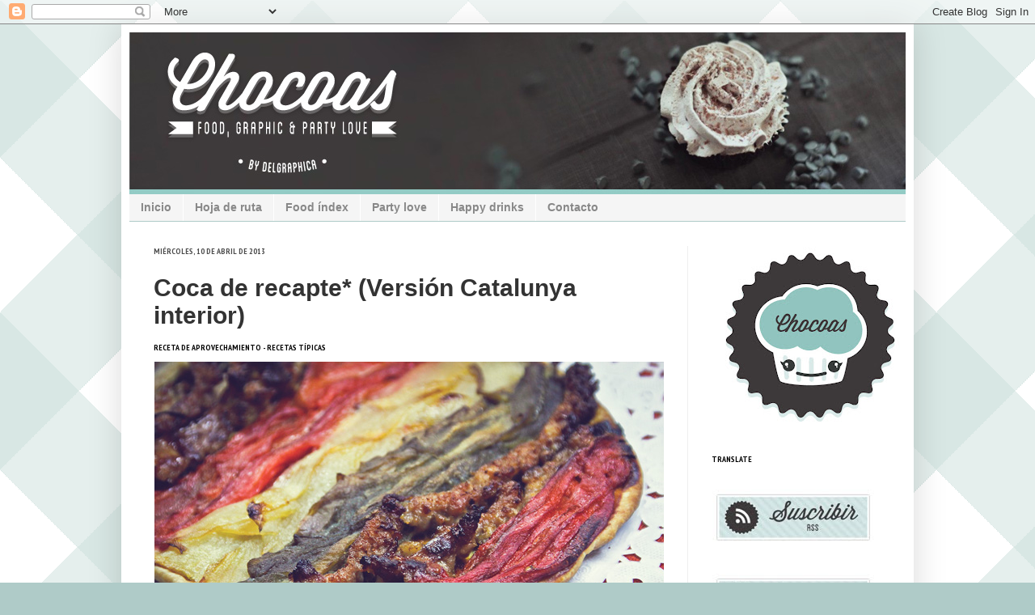

--- FILE ---
content_type: text/html; charset=UTF-8
request_url: http://chocoas.blogspot.com/2013/04/coca-de-recapte-version-catalunya.html
body_size: 21049
content:
<!DOCTYPE html>
<html class='v2' dir='ltr' xmlns='http://www.w3.org/1999/xhtml' xmlns:b='http://www.google.com/2005/gml/b' xmlns:data='http://www.google.com/2005/gml/data' xmlns:expr='http://www.google.com/2005/gml/expr'>
<head>
<link href='https://www.blogger.com/static/v1/widgets/335934321-css_bundle_v2.css' rel='stylesheet' type='text/css'/>
<meta content='IE=EmulateIE7' http-equiv='X-UA-Compatible'/>
<meta content='width=1100' name='viewport'/>
<meta content='text/html; charset=UTF-8' http-equiv='Content-Type'/>
<meta content='blogger' name='generator'/>
<link href='http://chocoas.blogspot.com/favicon.ico' rel='icon' type='image/x-icon'/>
<link href='http://chocoas.blogspot.com/2013/04/coca-de-recapte-version-catalunya.html' rel='canonical'/>
<link rel="alternate" type="application/atom+xml" title="Chocoas - Atom" href="http://chocoas.blogspot.com/feeds/posts/default" />
<link rel="alternate" type="application/rss+xml" title="Chocoas - RSS" href="http://chocoas.blogspot.com/feeds/posts/default?alt=rss" />
<link rel="service.post" type="application/atom+xml" title="Chocoas - Atom" href="https://www.blogger.com/feeds/6790794829439477421/posts/default" />

<link rel="alternate" type="application/atom+xml" title="Chocoas - Atom" href="http://chocoas.blogspot.com/feeds/9123210514322862363/comments/default" />
<!--Can't find substitution for tag [blog.ieCssRetrofitLinks]-->
<link href='https://blogger.googleusercontent.com/img/b/R29vZ2xl/AVvXsEgR_Hhe7FrUb5ewU3DZjUKaphd5-9jSCV18WPdU2HD0PZ2up7hPGve3vBDwJIDHimWzPCTlXklf2e2PChwm6mK2mgBS7f8JYyyNEnT4FAYRwXgEfWDL75Fxa6J6gx_YwhOsbuN0ePRBMLk/s1600/coca-recapte_detalle.jpg' rel='image_src'/>
<meta content='http://chocoas.blogspot.com/2013/04/coca-de-recapte-version-catalunya.html' property='og:url'/>
<meta content='Coca de recapte* (Versión Catalunya interior)' property='og:title'/>
<meta content='Chocoas. Food &amp; party love. Blog de cocina, recetas de repostería creativa. Especialista en cakepops y decoración de tartas sin utilizar fondant.' property='og:description'/>
<meta content='https://blogger.googleusercontent.com/img/b/R29vZ2xl/AVvXsEgR_Hhe7FrUb5ewU3DZjUKaphd5-9jSCV18WPdU2HD0PZ2up7hPGve3vBDwJIDHimWzPCTlXklf2e2PChwm6mK2mgBS7f8JYyyNEnT4FAYRwXgEfWDL75Fxa6J6gx_YwhOsbuN0ePRBMLk/w1200-h630-p-k-no-nu/coca-recapte_detalle.jpg' property='og:image'/>
<title>Chocoas: Coca de recapte* (Versión Catalunya interior)</title>
<style type='text/css'>@font-face{font-family:'Luckiest Guy';font-style:normal;font-weight:400;font-display:swap;src:url(//fonts.gstatic.com/s/luckiestguy/v25/_gP_1RrxsjcxVyin9l9n_j2hQ952ijl7aSqP.woff2)format('woff2');unicode-range:U+0100-02BA,U+02BD-02C5,U+02C7-02CC,U+02CE-02D7,U+02DD-02FF,U+0304,U+0308,U+0329,U+1D00-1DBF,U+1E00-1E9F,U+1EF2-1EFF,U+2020,U+20A0-20AB,U+20AD-20C0,U+2113,U+2C60-2C7F,U+A720-A7FF;}@font-face{font-family:'Luckiest Guy';font-style:normal;font-weight:400;font-display:swap;src:url(//fonts.gstatic.com/s/luckiestguy/v25/_gP_1RrxsjcxVyin9l9n_j2hTd52ijl7aQ.woff2)format('woff2');unicode-range:U+0000-00FF,U+0131,U+0152-0153,U+02BB-02BC,U+02C6,U+02DA,U+02DC,U+0304,U+0308,U+0329,U+2000-206F,U+20AC,U+2122,U+2191,U+2193,U+2212,U+2215,U+FEFF,U+FFFD;}@font-face{font-family:'PT Sans Narrow';font-style:normal;font-weight:700;font-display:swap;src:url(//fonts.gstatic.com/s/ptsansnarrow/v19/BngSUXNadjH0qYEzV7ab-oWlsbg95AiIW_3CRs-2UEU.woff2)format('woff2');unicode-range:U+0460-052F,U+1C80-1C8A,U+20B4,U+2DE0-2DFF,U+A640-A69F,U+FE2E-FE2F;}@font-face{font-family:'PT Sans Narrow';font-style:normal;font-weight:700;font-display:swap;src:url(//fonts.gstatic.com/s/ptsansnarrow/v19/BngSUXNadjH0qYEzV7ab-oWlsbg95AiBW_3CRs-2UEU.woff2)format('woff2');unicode-range:U+0301,U+0400-045F,U+0490-0491,U+04B0-04B1,U+2116;}@font-face{font-family:'PT Sans Narrow';font-style:normal;font-weight:700;font-display:swap;src:url(//fonts.gstatic.com/s/ptsansnarrow/v19/BngSUXNadjH0qYEzV7ab-oWlsbg95AiLW_3CRs-2UEU.woff2)format('woff2');unicode-range:U+0100-02BA,U+02BD-02C5,U+02C7-02CC,U+02CE-02D7,U+02DD-02FF,U+0304,U+0308,U+0329,U+1D00-1DBF,U+1E00-1E9F,U+1EF2-1EFF,U+2020,U+20A0-20AB,U+20AD-20C0,U+2113,U+2C60-2C7F,U+A720-A7FF;}@font-face{font-family:'PT Sans Narrow';font-style:normal;font-weight:700;font-display:swap;src:url(//fonts.gstatic.com/s/ptsansnarrow/v19/BngSUXNadjH0qYEzV7ab-oWlsbg95AiFW_3CRs-2.woff2)format('woff2');unicode-range:U+0000-00FF,U+0131,U+0152-0153,U+02BB-02BC,U+02C6,U+02DA,U+02DC,U+0304,U+0308,U+0329,U+2000-206F,U+20AC,U+2122,U+2191,U+2193,U+2212,U+2215,U+FEFF,U+FFFD;}</style>
<style id='page-skin-1' type='text/css'><!--
/*
-----------------------------------------------
Blogger Template Style
Name:     Simple
Designer: Josh Peterson
URL:      www.noaesthetic.com
----------------------------------------------- */
/* Variable definitions
====================
<Variable name="keycolor" description="Main Color" type="color" default="#66bbdd"/>
<Group description="Page Text" selector="body">
<Variable name="body.font" description="Font" type="font"
default="normal normal 12px Arial, Tahoma, Helvetica, FreeSans, sans-serif"/>
<Variable name="body.text.color" description="Text Color" type="color" default="#222222"/>
</Group>
<Group description="Backgrounds" selector=".body-fauxcolumns-outer">
<Variable name="body.background.color" description="Outer Background" type="color" default="#66bbdd"/>
<Variable name="content.background.color" description="Main Background" type="color" default="#ffffff"/>
<Variable name="header.background.color" description="Header Background" type="color" default="transparent"/>
</Group>
<Group description="Links" selector=".main-outer">
<Variable name="link.color" description="Link Color" type="color" default="#2288bb"/>
<Variable name="link.visited.color" description="Visited Color" type="color" default="#888888"/>
<Variable name="link.hover.color" description="Hover Color" type="color" default="#33aaff"/>
</Group>
<Group description="Blog Title" selector=".header h1">
<Variable name="header.font" description="Font" type="font"
default="normal normal 60px Arial, Tahoma, Helvetica, FreeSans, sans-serif"/>
<Variable name="header.text.color" description="Title Color" type="color" default="#3399bb" />
</Group>
<Group description="Blog Description" selector=".header .description">
<Variable name="description.text.color" description="Description Color" type="color"
default="#777777" />
</Group>
<Group description="Tabs Text" selector=".tabs-inner .widget li a">
<Variable name="tabs.font" description="Font" type="font"
default="normal normal 14px Arial, Tahoma, Helvetica, FreeSans, sans-serif"/>
<Variable name="tabs.text.color" description="Text Color" type="color" default="#999999"/>
<Variable name="tabs.selected.text.color" description="Selected Color" type="color" default="#000000"/>
</Group>
<Group description="Tabs Background" selector=".tabs-outer .PageList">
<Variable name="tabs.background.color" description="Background Color" type="color" default="#f5f5f5"/>
<Variable name="tabs.selected.background.color" description="Selected Color" type="color" default="#eeeeee"/>
</Group>
<Group description="Post Title" selector="h3.post-title, .comments h4">
<Variable name="post.title.font" description="Font" type="font"
default="normal normal 22px Arial, Tahoma, Helvetica, FreeSans, sans-serif"/>
</Group>
<Group description="Date Header" selector=".date-header">
<Variable name="date.header.color" description="Text Color" type="color"
default="#333333"/>
<Variable name="date.header.background.color" description="Background Color" type="color"
default="transparent"/>
</Group>
<Group description="Post Footer" selector=".post-footer">
<Variable name="post.footer.text.color" description="Text Color" type="color" default="#666666"/>
<Variable name="post.footer.background.color" description="Background Color" type="color"
default="#f9f9f9"/>
<Variable name="post.footer.border.color" description="Shadow Color" type="color" default="#eeeeee"/>
</Group>
<Group description="Gadgets" selector="h2">
<Variable name="widget.title.font" description="Title Font" type="font"
default="normal bold 11px Arial, Tahoma, Helvetica, FreeSans, sans-serif"/>
<Variable name="widget.title.text.color" description="Title Color" type="color" default="#000000"/>
<Variable name="widget.alternate.text.color" description="Alternate Color" type="color" default="#999999"/>
</Group>
<Group description="Images" selector=".main-inner">
<Variable name="image.background.color" description="Background Color" type="color" default="#ffffff"/>
<Variable name="image.border.color" description="Border Color" type="color" default="#ffffff"/>
<Variable name="image.text.color" description="Caption Text Color" type="color" default="#333333"/>
</Group>
<Group description="Accents" selector=".content-inner">
<Variable name="body.rule.color" description="Separator Line Color" type="color" default="#eeeeee"/>
<Variable name="tabs.border.color" description="Tabs Border Color" type="color" default="#eeeeee"/>
</Group>
<Variable name="body.background" description="Body Background" type="background"
color="#afcbc8" default="$(color) none repeat scroll top left"/>
<Variable name="body.background.override" description="Body Background Override" type="string" default=""/>
<Variable name="body.background.gradient.cap" description="Body Gradient Cap" type="url"
default="url(http://www.blogblog.com/1kt/simple/gradients_light.png)"/>
<Variable name="body.background.gradient.tile" description="Body Gradient Tile" type="url"
default="url(http://www.blogblog.com/1kt/simple/body_gradient_tile_light.png)"/>
<Variable name="content.background.color.selector" description="Content Background Color Selector" type="string" default=".content-inner"/>
<Variable name="content.padding" description="Content Padding" type="length" default="10px"/>
<Variable name="content.padding.horizontal" description="Content Horizontal Padding" type="length" default="10px"/>
<Variable name="content.shadow.spread" description="Content Shadow Spread" type="length" default="40px"/>
<Variable name="content.shadow.spread.webkit" description="Content Shadow Spread (WebKit)" type="length" default="5px"/>
<Variable name="content.shadow.spread.ie" description="Content Shadow Spread (IE)" type="length" default="10px"/>
<Variable name="main.border.width" description="Main Border Width" type="length" default="0"/>
<Variable name="header.background.gradient" description="Header Gradient" type="url" default="none"/>
<Variable name="header.shadow.offset.left" description="Header Shadow Offset Left" type="length" default="-1px"/>
<Variable name="header.shadow.offset.top" description="Header Shadow Offset Top" type="length" default="-1px"/>
<Variable name="header.shadow.spread" description="Header Shadow Spread" type="length" default="1px"/>
<Variable name="header.padding" description="Header Padding" type="length" default="30px"/>
<Variable name="header.border.size" description="Header Border Size" type="length" default="1px"/>
<Variable name="header.bottom.border.size" description="Header Bottom Border Size" type="length" default="0"/>
<Variable name="header.border.horizontalsize" description="Header Horizontal Border Size" type="length" default="0"/>
<Variable name="description.text.size" description="Description Text Size" type="string" default="140%"/>
<Variable name="tabs.margin.top" description="Tabs Margin Top" type="length" default="0" />
<Variable name="tabs.margin.side" description="Tabs Side Margin" type="length" default="30px" />
<Variable name="tabs.background.gradient" description="Tabs Background Gradient" type="url"
default="url(http://www.blogblog.com/1kt/simple/gradients_light.png)"/>
<Variable name="tabs.border.width" description="Tabs Border Width" type="length" default="1px"/>
<Variable name="tabs.bevel.border.width" description="Tabs Bevel Border Width" type="length" default="1px"/>
<Variable name="date.header.padding" description="Date Header Padding" type="string" default="inherit"/>
<Variable name="date.header.letterspacing" description="Date Header Letter Spacing" type="string" default="inherit"/>
<Variable name="date.header.margin" description="Date Header Margin" type="string" default="inherit"/>
<Variable name="post.margin.bottom" description="Post Bottom Margin" type="length" default="25px"/>
<Variable name="image.border.small.size" description="Image Border Small Size" type="length" default="0px"/>
<Variable name="image.border.large.size" description="Image Border Large Size" type="length" default="0px"/>
<Variable name="page.width.selector" description="Page Width Selector" type="string" default=".region-inner"/>
<Variable name="page.width" description="Page Width" type="string" default="auto"/>
<Variable name="main.section.margin" description="Main Section Margin" type="length" default="15px"/>
<Variable name="main.padding" description="Main Padding" type="length" default="15px"/>
<Variable name="main.padding.top" description="Main Padding Top" type="length" default="30px"/>
<Variable name="main.padding.bottom" description="Main Padding Bottom" type="length" default="30px"/>
<Variable name="paging.background"
color="#ffffff"
description="Background of blog paging area" type="background"
default="transparent none no-repeat scroll top center"/>
<Variable name="footer.bevel" description="Bevel border length of footer" type="length" default="0"/>
<Variable name="mobile.background.overlay" description="Mobile Background Overlay" type="string"
default="transparent none repeat scroll top left"/>
<Variable name="mobile.background.size" description="Mobile Background Size" type="string" default="auto"/>
<Variable name="mobile.button.color" description="Mobile Button Color" type="color" default="#ffffff" />
<Variable name="startSide" description="Side where text starts in blog language" type="automatic" default="left"/>
<Variable name="endSide" description="Side where text ends in blog language" type="automatic" default="right"/>
*/
/* Content
----------------------------------------------- */
body {
font: normal normal 12px Verdana, Geneva, sans-serif;
color: #333333;
background: #afcbc8 url(http://4.bp.blogspot.com/-S5ozszJhiC8/VHS40LvJAHI/AAAAAAAAElE/Qt9AEs2hNsE/s0/pattern_xic.png) repeat scroll top left;
padding: 0 40px 40px 40px;
}
html body .region-inner {
min-width: 0;
max-width: 100%;
width: auto;
}
a:link {
text-decoration:none;
color: #55bdb3;
}
a:visited {
text-decoration:none;
color: #777777;
}
a:hover {
text-decoration:underline;
color: #92d8d1;
}
.body-fauxcolumn-outer .fauxcolumn-inner {
background: transparent none repeat scroll top left;
_background-image: none;
}
.body-fauxcolumn-outer .cap-top {
position: absolute;
z-index: 1;
height: 400px;
width: 100%;
background: #afcbc8 url(http://4.bp.blogspot.com/-S5ozszJhiC8/VHS40LvJAHI/AAAAAAAAElE/Qt9AEs2hNsE/s0/pattern_xic.png) repeat scroll top left;
}
.body-fauxcolumn-outer .cap-top .cap-left {
width: 100%;
background: transparent none repeat-x scroll top left;
_background-image: none;
}
.content-outer {
-moz-box-shadow: 0 0 40px rgba(0, 0, 0, .15);
-webkit-box-shadow: 0 0 5px rgba(0, 0, 0, .15);
-goog-ms-box-shadow: 0 0 10px #333333;
box-shadow: 0 0 40px rgba(0, 0, 0, .15);
margin-bottom: 1px;
}
.content-inner {
padding: 10px 10px;
}
.content-inner {
background-color: #ffffff;
}
/* Header
----------------------------------------------- */
.header-outer {
background: transparent url(http://www.blogblog.com/1kt/simple/gradients_deep.png) repeat-x scroll 0 -400px;
_background-image: none;
}
.Header h1 {
font: normal normal 60px Luckiest Guy;
color: #92d8d1;
text-shadow: -1px -1px 1px rgba(0, 0, 0, .2);
}
.Header h1 a {
color: #92d8d1;
}
.Header .description {
font-size: 140%;
color: #777777;
}
.header-inner .Header .titlewrapper {
padding: 22px 30px;
}
.header-inner .Header .descriptionwrapper {
padding: 0 30px;
}
/* Tabs
----------------------------------------------- */
.tabs-inner .section:first-child {
border-top: 0 solid #afcbc8;
}
.tabs-inner .section:first-child ul {
margin-top: -0;
border-top: 0 solid #afcbc8;
border-left: 0 solid #afcbc8;
border-right: 0 solid #afcbc8;
}
.tabs-inner .widget ul {
background: #f5f5f5 none repeat-x scroll 0 -800px;
_background-image: none;
border-bottom: 1px solid #afcbc8;
margin-top: 1px;
margin-left: -30px;
margin-right: -30px;
}
.tabs-inner .widget li a {
display: inline-block;
padding: .6em 1em;
font: normal bold 14px Verdana, Geneva, sans-serif;
color: #888888;
border-left: 1px solid #ffffff;
border-right: 0 solid #afcbc8;
}
.tabs-inner .widget li:first-child a {
border-left: none;
}
.tabs-inner .widget li.selected a, .tabs-inner .widget li a:hover {
color: #222222;
background-color: #e5e5e5;
text-decoration: none;
}
/* Columns
----------------------------------------------- */
.main-outer {
border-top: 0 solid #eeeeee;
}
.fauxcolumn-left-outer .fauxcolumn-inner {
border-right: 1px solid #eeeeee;
}
.fauxcolumn-right-outer .fauxcolumn-inner {
border-left: 1px solid #eeeeee;
}
/* Headings
----------------------------------------------- */
h2 {
margin: 0 0 1em 0;
font: normal bold 10px PT Sans Narrow;
color: #000000;
text-transform: uppercase;
}
/* Widgets
----------------------------------------------- */
.widget .zippy {
color: #999999;
text-shadow: 2px 2px 1px rgba(0, 0, 0, .1);
}
.widget .popular-posts ul {
list-style: none;
}
/* Posts
----------------------------------------------- */
.date-header span {
background-color: transparent;
color: #4c4c4c;
padding: inherit;
letter-spacing: inherit;
margin: inherit;
}
.main-inner {
padding-top: 30px;
padding-bottom: 30px;
}
.main-inner .column-center-inner {
padding: 0 15px;
}
.main-inner .column-center-inner .section {
margin: 0 15px;
}
.post {
margin: 0 0 25px 0;
}
h3.post-title, .comments h4 {
font: normal bold 30px Verdana, Geneva, sans-serif;
margin: .75em 0 0;
}
.post-body {
font-size: 110%;
line-height: 1.4;
position: relative;
}
.post-body img, .post-body .tr-caption-container, .Profile img, .Image img,
.BlogList .item-thumbnail img {
padding: 0px;
background: #ffffff;
border: 1px solid #ffffff;
-moz-box-shadow: 0px 0px 0px rgba(0, 0, 0, 0);
-webkit-box-shadow: 0px 0px 0px rgba(0, 0, 0, 0);
box-shadow: 0px 0px 0px rgba(0, 0, 0, 0);
}
.post-body img, .post-body .tr-caption-container {
padding: 0px;
}
.post-body .tr-caption-container {
color: #333333;
}
.post-body .tr-caption-container img {
padding: 0;
background: transparent;
border: none;
-moz-box-shadow: 0 0 0 rgba(0, 0, 0, .1);
-webkit-box-shadow: 0 0 0 rgba(0, 0, 0, .1);
box-shadow: 0 0 0 rgba(0, 0, 0, .1);
}
.post-header {
margin: 0 0 1.5em;
line-height: 1.6;
font-size: 90%;
}
.post-footer {
margin: 20px -2px 0;
padding: 5px 10px;
color: #666666;
background-color: #f9f9f9;
border-bottom: 1px solid #eeeeee;
line-height: 1.6;
font-size: 90%;
}
#comments .comment-author {
padding-top: 1.5em;
border-top: 1px solid #eeeeee;
background-position: 0 1.5em;
}
#comments .comment-author:first-child {
padding-top: 0;
border-top: none;
}
.avatar-image-container {
margin: .2em 0 0;
}
#comments .avatar-image-container img {
border: 1px solid #ffffff;
}
/* Comments
----------------------------------------------- */
.comments .comments-content .icon.blog-author {
background-repeat: no-repeat;
background-image: url([data-uri]);
}
.comments .comments-content .loadmore a {
border-top: 1px solid #999999;
border-bottom: 1px solid #999999;
}
.comments .comment-thread.inline-thread {
background-color: #f9f9f9;
}
.comments .continue {
border-top: 2px solid #999999;
}
/* Accents
---------------------------------------------- */
.section-columns td.columns-cell {
border-left: 1px solid #eeeeee;
}
.blog-pager {
background: transparent none no-repeat scroll top center;
}
.blog-pager-older-link, .home-link,
.blog-pager-newer-link {
background-color: #ffffff;
padding: 5px;
}
.footer-outer {
border-top: 0 dashed #bbbbbb;
}
/* Mobile
----------------------------------------------- */
body.mobile  {
background-size: auto;
}
.mobile .body-fauxcolumn-outer {
background: transparent none repeat scroll top left;
}
.mobile .body-fauxcolumn-outer .cap-top {
background-size: 100% auto;
}
.mobile .content-outer {
-webkit-box-shadow: 0 0 3px rgba(0, 0, 0, .15);
box-shadow: 0 0 3px rgba(0, 0, 0, .15);
padding: 0 40px;
}
body.mobile .AdSense {
margin: 0 -40px;
}
.mobile .tabs-inner .widget ul {
margin-left: 0;
margin-right: 0;
}
.mobile .post {
margin: 0;
}
.mobile .main-inner .column-center-inner .section {
margin: 0;
}
.mobile .date-header span {
padding: 0.1em 10px;
margin: 0 -10px;
}
.mobile h3.post-title {
margin: 0;
}
.mobile .blog-pager {
background: transparent none no-repeat scroll top center;
}
.mobile .footer-outer {
border-top: none;
}
.mobile .main-inner, .mobile .footer-inner {
background-color: #ffffff;
}
.mobile-index-contents {
color: #333333;
}
.mobile-link-button {
background-color: #55bdb3;
}
.mobile-link-button a:link, .mobile-link-button a:visited {
color: #ffffff;
}
.mobile .tabs-inner .section:first-child {
border-top: none;
}
.mobile .tabs-inner .PageList .widget-content {
background-color: #e5e5e5;
color: #222222;
border-top: 1px solid #afcbc8;
border-bottom: 1px solid #afcbc8;
}
.mobile .tabs-inner .PageList .widget-content .pagelist-arrow {
border-left: 1px solid #afcbc8;
}

--></style>
<style id='template-skin-1' type='text/css'><!--
body {
min-width: 980px;
}
.content-outer, .content-fauxcolumn-outer, .region-inner {
min-width: 980px;
max-width: 980px;
_width: 980px;
}
.main-inner .columns {
padding-left: 0px;
padding-right: 270px;
}
.main-inner .fauxcolumn-center-outer {
left: 0px;
right: 270px;
/* IE6 does not respect left and right together */
_width: expression(this.parentNode.offsetWidth -
parseInt("0px") -
parseInt("270px") + 'px');
}
.main-inner .fauxcolumn-left-outer {
width: 0px;
}
.main-inner .fauxcolumn-right-outer {
width: 270px;
}
.main-inner .column-left-outer {
width: 0px;
right: 100%;
margin-left: -0px;
}
.main-inner .column-right-outer {
width: 270px;
margin-right: -270px;
}
#layout {
min-width: 0;
}
#layout .content-outer {
min-width: 0;
width: 800px;
}
#layout .region-inner {
min-width: 0;
width: auto;
}
--></style>
<link href='https://www.blogger.com/dyn-css/authorization.css?targetBlogID=6790794829439477421&amp;zx=5a503492-2a49-4b2b-beda-b1f8c02287e8' media='none' onload='if(media!=&#39;all&#39;)media=&#39;all&#39;' rel='stylesheet'/><noscript><link href='https://www.blogger.com/dyn-css/authorization.css?targetBlogID=6790794829439477421&amp;zx=5a503492-2a49-4b2b-beda-b1f8c02287e8' rel='stylesheet'/></noscript>
<meta name='google-adsense-platform-account' content='ca-host-pub-1556223355139109'/>
<meta name='google-adsense-platform-domain' content='blogspot.com'/>

</head>
<body class='loading'>
<div class='navbar section' id='navbar'><div class='widget Navbar' data-version='1' id='Navbar1'><script type="text/javascript">
    function setAttributeOnload(object, attribute, val) {
      if(window.addEventListener) {
        window.addEventListener('load',
          function(){ object[attribute] = val; }, false);
      } else {
        window.attachEvent('onload', function(){ object[attribute] = val; });
      }
    }
  </script>
<div id="navbar-iframe-container"></div>
<script type="text/javascript" src="https://apis.google.com/js/platform.js"></script>
<script type="text/javascript">
      gapi.load("gapi.iframes:gapi.iframes.style.bubble", function() {
        if (gapi.iframes && gapi.iframes.getContext) {
          gapi.iframes.getContext().openChild({
              url: 'https://www.blogger.com/navbar/6790794829439477421?po\x3d9123210514322862363\x26origin\x3dhttp://chocoas.blogspot.com',
              where: document.getElementById("navbar-iframe-container"),
              id: "navbar-iframe"
          });
        }
      });
    </script><script type="text/javascript">
(function() {
var script = document.createElement('script');
script.type = 'text/javascript';
script.src = '//pagead2.googlesyndication.com/pagead/js/google_top_exp.js';
var head = document.getElementsByTagName('head')[0];
if (head) {
head.appendChild(script);
}})();
</script>
</div></div>
<div class='body-fauxcolumns'>
<div class='fauxcolumn-outer body-fauxcolumn-outer'>
<div class='cap-top'>
<div class='cap-left'></div>
<div class='cap-right'></div>
</div>
<div class='fauxborder-left'>
<div class='fauxborder-right'></div>
<div class='fauxcolumn-inner'>
</div>
</div>
<div class='cap-bottom'>
<div class='cap-left'></div>
<div class='cap-right'></div>
</div>
</div>
</div>
<div class='content'>
<div class='content-fauxcolumns'>
<div class='fauxcolumn-outer content-fauxcolumn-outer'>
<div class='cap-top'>
<div class='cap-left'></div>
<div class='cap-right'></div>
</div>
<div class='fauxborder-left'>
<div class='fauxborder-right'></div>
<div class='fauxcolumn-inner'>
</div>
</div>
<div class='cap-bottom'>
<div class='cap-left'></div>
<div class='cap-right'></div>
</div>
</div>
</div>
<div class='content-outer'>
<div class='content-cap-top cap-top'>
<div class='cap-left'></div>
<div class='cap-right'></div>
</div>
<div class='fauxborder-left content-fauxborder-left'>
<div class='fauxborder-right content-fauxborder-right'></div>
<div class='content-inner'>
<header>
<div class='header-outer'>
<div class='header-cap-top cap-top'>
<div class='cap-left'></div>
<div class='cap-right'></div>
</div>
<div class='fauxborder-left header-fauxborder-left'>
<div class='fauxborder-right header-fauxborder-right'></div>
<div class='region-inner header-inner'>
<div class='header section' id='header'><div class='widget Header' data-version='1' id='Header1'>
<div id='header-inner'>
<a href='http://chocoas.blogspot.com/' style='display: block'>
<img alt='Chocoas' height='200px; ' id='Header1_headerimg' src='https://blogger.googleusercontent.com/img/b/R29vZ2xl/AVvXsEhS6StcBRbz39x8kgWu9QSz7qznlsyC5iKCeEflgs0lj5JXhoUs56xdbX0q20kDInv-Hk-xtQ-RlrTOI6D1CuoRtZm1dwrw3yX5No6qLpB4SK0GLy8vxB7-bQrKOx1QlbcUbKvDXpmRBGU/s1600/chocoas---cabecera.jpg' style='display: block' width='960px; '/>
</a>
</div>
</div></div>
</div>
</div>
<div class='header-cap-bottom cap-bottom'>
<div class='cap-left'></div>
<div class='cap-right'></div>
</div>
</div>
<script type='text/javascript'>var switchTo5x=true;</script>
<script src='http://w.sharethis.com/button/buttons.js' type='text/javascript'></script>
<script type='text/javascript'>stLight.options({publisher: "ur-a797d92b-5957-fb1b-be49-1f59acd38f9b", doNotHash: false, doNotCopy: false, hashAddressBar: false});</script>
</header>
<div class='tabs-outer'>
<div class='tabs-cap-top cap-top'>
<div class='cap-left'></div>
<div class='cap-right'></div>
</div>
<div class='fauxborder-left tabs-fauxborder-left'>
<div class='fauxborder-right tabs-fauxborder-right'></div>
<div class='region-inner tabs-inner'>
<div class='tabs section' id='crosscol'><div class='widget PageList' data-version='1' id='PageList1'>
<h2>Páginas</h2>
<div class='widget-content'>
<ul>
<li>
<a href='http://chocoas.blogspot.com/'>Inicio</a>
</li>
<li>
<a href='http://chocoas.blogspot.com/p/info-chocoas.html'>Hoja de ruta</a>
</li>
<li>
<a href='http://chocoas.blogspot.com/p/chocoas-food.html'>Food índex</a>
</li>
<li>
<a href='http://chocoas.blogspot.com/p/chocoas-parties.html'>Party love</a>
</li>
<li>
<a href='http://chocoas.blogspot.com/p/happy-drinks.html'>Happy drinks</a>
</li>
<li>
<a href='http://chocoas.blogspot.com/p/contacto.html'>Contacto</a>
</li>
</ul>
<div class='clear'></div>
</div>
</div></div>
<div class='tabs no-items section' id='crosscol-overflow'></div>
</div>
</div>
<div class='tabs-cap-bottom cap-bottom'>
<div class='cap-left'></div>
<div class='cap-right'></div>
</div>
</div>
<div class='main-outer'>
<div class='main-cap-top cap-top'>
<div class='cap-left'></div>
<div class='cap-right'></div>
</div>
<div class='fauxborder-left main-fauxborder-left'>
<div class='fauxborder-right main-fauxborder-right'></div>
<div class='region-inner main-inner'>
<div class='columns fauxcolumns'>
<div class='fauxcolumn-outer fauxcolumn-center-outer'>
<div class='cap-top'>
<div class='cap-left'></div>
<div class='cap-right'></div>
</div>
<div class='fauxborder-left'>
<div class='fauxborder-right'></div>
<div class='fauxcolumn-inner'>
</div>
</div>
<div class='cap-bottom'>
<div class='cap-left'></div>
<div class='cap-right'></div>
</div>
</div>
<div class='fauxcolumn-outer fauxcolumn-left-outer'>
<div class='cap-top'>
<div class='cap-left'></div>
<div class='cap-right'></div>
</div>
<div class='fauxborder-left'>
<div class='fauxborder-right'></div>
<div class='fauxcolumn-inner'>
</div>
</div>
<div class='cap-bottom'>
<div class='cap-left'></div>
<div class='cap-right'></div>
</div>
</div>
<div class='fauxcolumn-outer fauxcolumn-right-outer'>
<div class='cap-top'>
<div class='cap-left'></div>
<div class='cap-right'></div>
</div>
<div class='fauxborder-left'>
<div class='fauxborder-right'></div>
<div class='fauxcolumn-inner'>
</div>
</div>
<div class='cap-bottom'>
<div class='cap-left'></div>
<div class='cap-right'></div>
</div>
</div>
<!-- corrects IE6 width calculation -->
<div class='columns-inner'>
<div class='column-center-outer'>
<div class='column-center-inner'>
<div class='main section' id='main'><div class='widget Blog' data-version='1' id='Blog1'>
<div class='blog-posts hfeed'>

          <div class="date-outer">
        
<h2 class='date-header'><span>miércoles, 10 de abril de 2013</span></h2>

          <div class="date-posts">
        
<div class='post-outer'>
<div class='post hentry' itemscope='itemscope' itemtype='http://schema.org/BlogPosting'>
<a name='9123210514322862363'></a>
<h3 class='post-title entry-title' itemprop='name'>
Coca de recapte* (Versión Catalunya interior)
</h3>
<div class='post-header'>
<div class='post-header-line-1'></div>
</div>
<div class='post-body entry-content' id='post-body-9123210514322862363' itemprop='articleBody'>
<h2>
<b>Receta de aprovechamiento - recetas típicas</b></h2>
<h2>
<a href="https://blogger.googleusercontent.com/img/b/R29vZ2xl/AVvXsEgR_Hhe7FrUb5ewU3DZjUKaphd5-9jSCV18WPdU2HD0PZ2up7hPGve3vBDwJIDHimWzPCTlXklf2e2PChwm6mK2mgBS7f8JYyyNEnT4FAYRwXgEfWDL75Fxa6J6gx_YwhOsbuN0ePRBMLk/s1600/coca-recapte_detalle.jpg" imageanchor="1" style="clear: left; display: inline !important; margin-bottom: 1em; margin-right: 1em; text-align: center;"><img alt="Receta salada - coca de recapte - escalivada" border="0" src="https://blogger.googleusercontent.com/img/b/R29vZ2xl/AVvXsEgR_Hhe7FrUb5ewU3DZjUKaphd5-9jSCV18WPdU2HD0PZ2up7hPGve3vBDwJIDHimWzPCTlXklf2e2PChwm6mK2mgBS7f8JYyyNEnT4FAYRwXgEfWDL75Fxa6J6gx_YwhOsbuN0ePRBMLk/s1600/coca-recapte_detalle.jpg" title="Receta salada - coca de recapte - escalivada" /></a></h2>
<div class="separator" style="clear: both; text-align: center;">
<a href="https://blogger.googleusercontent.com/img/b/R29vZ2xl/AVvXsEipCDtA0lbYOx1xexLpCZsnpcJcrOiiqoFz7IzXgecmRshmbIrifNqxWZKS64HxKb-OxErSvCnbsw_sSZisvVebmd_3pmHDGDiFenf-oy7u9D0Bl7xqJhkHFb11u7MqBDr22qH7lYmG7jg/s1600/miercoles2.jpg" imageanchor="1" style="clear: left; float: left; margin-bottom: 1em; margin-right: 1em;"><img border="0" src="https://blogger.googleusercontent.com/img/b/R29vZ2xl/AVvXsEipCDtA0lbYOx1xexLpCZsnpcJcrOiiqoFz7IzXgecmRshmbIrifNqxWZKS64HxKb-OxErSvCnbsw_sSZisvVebmd_3pmHDGDiFenf-oy7u9D0Bl7xqJhkHFb11u7MqBDr22qH7lYmG7jg/s1600/miercoles2.jpg" /></a></div>
<div style="text-align: justify;">
<b>La coca de recapte es una receta salada típica de las zonas rurales catalanas.</b> Esta coca es muy de estas fechas, de la llegada del buen tiempo, cuando los campos florecen y empiezan las fiestas populares. Se puede comer calentita, acabada de hacer, pero <b>lo normal es consumirla a temperatura ambiente</b>, incluso comerla, al día siguiente de cocinarla.&nbsp;</div>
<div style="text-align: justify;">
<br /></div>
<div style="text-align: justify;">
<b>No se conoce muy bien su origen</b>, tiene un parecido a la pizza italiana, pero la base no se empapa de salsa de tomate, sólo se le echa un chorrito de aceite y las verduras escalivadas encima. <b>Cómo soy del interior, le pongo cebolla escalivada y butifarra</b>, pero los que viven en zonas marítimas suelen poner atún y aceitunas o arenques. Sea como sea, los ingredientes indispensables en una buena coca de recapte son: la coca que hace de base, berenjena y pimiento rojo escalivado y un chorrito de un buen aceite de oliva. Lo que añadimos luego, a gusto del consumidor!! Ahora que se acerca Sant Jordi, que es una fiesta muy celebrada en Catalunya, es muy normal encontrar cocas de recapte en las panaderías con la berenjena y el pimiento colocados de manera que imiten la bandera catalana.&nbsp;</div>
<div style="text-align: justify;">
<br /></div>
<div class="separator" style="clear: both; text-align: center;">
<a href="https://blogger.googleusercontent.com/img/b/R29vZ2xl/AVvXsEhyjKmPM9MvwQvWHPoHE5D9oYDJFC_ug4y_FkYb8syqrh3BHSB5S-yTiET_mr7xEHUcO4F-vwl7qSf0ZTdQjDmPbpJ-Ad6PtG_Yc57AL9oHkkD1iVnF5FUYxXHkZLBCeTNOHlWTTvl3yGI/s1600/coca_con_escalivada.jpg" imageanchor="1" style="clear: left; float: left; margin-bottom: 1em; margin-right: 1em;"><img alt="Receta salada - coca de recapte - escalivada" border="0" src="https://blogger.googleusercontent.com/img/b/R29vZ2xl/AVvXsEhyjKmPM9MvwQvWHPoHE5D9oYDJFC_ug4y_FkYb8syqrh3BHSB5S-yTiET_mr7xEHUcO4F-vwl7qSf0ZTdQjDmPbpJ-Ad6PtG_Yc57AL9oHkkD1iVnF5FUYxXHkZLBCeTNOHlWTTvl3yGI/s1600/coca_con_escalivada.jpg" title="Receta salada - coca de recapte - escalivada" /></a></div>
<div style="text-align: justify;">
<br /></div>
<div style="text-align: justify;">
<br /></div>
<div style="text-align: justify;">
Iba a sugerir cuando se puede comer la coca de racapte, pero, <b>casi se puede comer a todas horas.</b> A media mañana entra de vicio, a modo de moderno &#8220;brunch&#8221;. En el almuerzo, como primer plato o como plato principal acompañado de una ensalada. De cenita informal o de pica-pica. Es un plato ideal para comer de pié, así que es usual encontrar tiras de coca de recapte en muchos aperitivos de eventos y bodas.&nbsp;</div>
<div style="text-align: justify;">
<br /></div>
<div style="text-align: justify;">
<b>Al buscar recetas para hacer la base me encontré con dos clases de masa diferente: una que se prepara sin levadura y otra que lleva levadura de panadero.</b> La que lleva levadura, por foto se ve que queda más esponjosa, pero al prepararla se ha de dejar reposar 2/3 horas. Cómo <a href="http://chocoas.blogspot.com.es/2013/04/libros-de-cocina-de-mireia-carbo.html">os expliqué el lunes</a>, se ha de disfrutar. Mínimo esfuerzo, máximo rendimiento!! Así que al final <b>me decidí por la receta de <a href="http://elmeublogdecuina.blogspot.com.es/2011/03/coca-de-recapte.html">&#8220;El meu blog de cuina&#8221;</a> que es una variación de la receta de <a href="http://chocoas.blogspot.com.es/2013/04/libros-de-cocina-de-mireia-carbo.html">Mireia Carbó</a>.</b></div>
<div style="text-align: justify;">
<br /></div>
<div style="text-align: justify;">
Con los ingredientes que os indico sale una cosa de dos palmos de largo por un palmo de ancho. Os digo que a mi me supo a poco!!&nbsp;</div>
<div style="text-align: justify;">
<br /></div>
<div class="separator" style="clear: both; text-align: center;">
<a href="https://blogger.googleusercontent.com/img/b/R29vZ2xl/AVvXsEgYZ0t8DguJrXA6CdEhaGh-9wM0egz3Po_EMuL5bH_dZKfmv4wACT0UjFLa8RtxbkB8iR7supBBxDVssi1WX28Ky-8r2VImoB6d6nkyvQ9dhMfhBaxnViKx1iQ1m1ivkFpjhwFON0CcNa0/s1600/coca_escalivada.jpg" imageanchor="1" style="clear: left; float: left; margin-bottom: 1em; margin-right: 1em;"><img alt="Receta salada - coca de recapte - escalivada" border="0" src="https://blogger.googleusercontent.com/img/b/R29vZ2xl/AVvXsEgYZ0t8DguJrXA6CdEhaGh-9wM0egz3Po_EMuL5bH_dZKfmv4wACT0UjFLa8RtxbkB8iR7supBBxDVssi1WX28Ky-8r2VImoB6d6nkyvQ9dhMfhBaxnViKx1iQ1m1ivkFpjhwFON0CcNa0/s1600/coca_escalivada.jpg" title="Receta salada - coca de recapte - escalivada" /></a></div>
<div style="text-align: justify;">
<br /></div>
<h3>
Ingredientes para la coca</h3>
<div style="text-align: justify;">
<ul>
<li>125 gr de harina normal</li>
<li>25 ml de aceite de Oliva</li>
<li>60 ml de cerveza</li>
<li>una pizca de sal</li>
</ul>
<div>
<br /></div>
</div>
<h3>
Ingredientes para el relleno</h3>
<div style="text-align: justify;">
<ul>
<li>1 pimiento rojo</li>
<li>1 berenjena</li>
<li>1 cebolla grande</li>
<li>2 butifarras</li>
</ul>
</div>
<div style="text-align: justify;">
<br /></div>
<h3>
Preparación</h3>
<div style="text-align: justify;">
<ol>
<li>Con el horno a 180º asamos las verduras unos 45 minutos / 1 hora. Se asan enteras con un chorrito de aceite. Poner un poco de papel de aluminio en el fondo de la bandeja, así luego no os costará limpiar la bandeja.</li>
<li>Cuando las verduras estén frías, se quita la piel, se hacen tiras y se guardan. Las verduras las asé el día anterior. La escalivada también se puede hacer grandes cantidades y congelar, luego se va descongelando según lo utilicemos.</li>
<li>En un bol mezclamos la harina, el aceite, la cerveza y la pizca de sal. Amasamos con las manos y dejamos reposar 10 minutos.</li>
<li>Mientras, cocinamos la butifarra a la brasa y la reservamos.</li>
<li>Precalentar el horno a 200º</li>
<li>Estirar la masa en forma rectangular y poner las verduras escalivadas y la butifarra encima.</li>
<li>Hornear hasta que la coca esté dorada, unos 30-40 minutos.</li>
<li>Al salir del horno, se puede echar un poquito de sal, aceite y pimienta.</li>
</ol>
</div>
<div class="separator" style="clear: both; text-align: center;">
<a href="https://blogger.googleusercontent.com/img/b/R29vZ2xl/AVvXsEgAOWhIPcoY0PAyWa9FUT67PfVujpu0wk4OKbmMzpiv1x_iQogt-W30I17getUyTqZYtquWqLNtItrrproC_ikT90uY2yNPlLPyGrWKpAHm_LEbv7wwcmxjRHzUEVdq3kiIl61eZXYxWHE/s1600/coca-vegetal.jpg" imageanchor="1" style="clear: left; float: left; margin-bottom: 1em; margin-right: 1em;"><img alt="Receta salada - coca de recapte - escalivada" border="0" src="https://blogger.googleusercontent.com/img/b/R29vZ2xl/AVvXsEgAOWhIPcoY0PAyWa9FUT67PfVujpu0wk4OKbmMzpiv1x_iQogt-W30I17getUyTqZYtquWqLNtItrrproC_ikT90uY2yNPlLPyGrWKpAHm_LEbv7wwcmxjRHzUEVdq3kiIl61eZXYxWHE/s1600/coca-vegetal.jpg" title="Receta salada - coca de recapte - escalivada" /></a></div>
<div style="text-align: justify;">
<br /></div>
<div style="text-align: justify;">
<br /></div>
<div style="text-align: justify;">
Buenísima!! De esos platos que de pequeña no me entraban pero que ahora comería a todas horas!! Me quedo con la versión del interior con cebolla y butifarra. Pero <b>si probáis la versión &#8220;marítima&#8221;, ya me diréis que tal.</b></div>
<div style="text-align: justify;">
<br /></div>
<div style="text-align: justify;">
bsitos ;*</div>
<div style="text-align: justify;">
Delgraphica</div>
<div style="text-align: justify;">
<br /></div>
<div style="text-align: justify;">
*Recapte significa en catalán, provisión de cosas consumibles.&nbsp;</div>
<div style='clear: both;'></div>
</div>
<div class='post-footer'>
<div class='post-footer-line post-footer-line-1'><span class='post-author vcard'>
Publicado por
<span class='fn'>
<a href='https://www.blogger.com/profile/04220456268306531540' itemprop='author' rel='author' title='author profile'>
Unknown
</a>
</span>
</span>
<span class='post-timestamp'>
</span>
<span class='post-comment-link'>
</span>
<span class='post-icons'>
<span class='item-control blog-admin pid-1141599699'>
<a href='https://www.blogger.com/post-edit.g?blogID=6790794829439477421&postID=9123210514322862363&from=pencil' title='Editar entrada'>
<img alt='' class='icon-action' height='18' src='https://resources.blogblog.com/img/icon18_edit_allbkg.gif' width='18'/>
</a>
</span>
</span>
</div>
<br/>
<span class='st_sharethis_hcount' displayText='ShareThis'></span>
<span class='st_facebook_hcount' displayText='Facebook'></span>
<span class='st_twitter_hcount' displayText='Tweet' st_via='delgraphica'></span>
<span class='st_googleplus_hcount' displayText='Google +'></span>
<span class='st_pinterest_hcount' displayText='Pinterest'></span>
<br/><br/>
<div class='post-footer-line post-footer-line-2'><span class='post-labels'>
Etiquetas:
<a href='http://chocoas.blogspot.com/search/label/coca%20de%20recapte' rel='tag'>coca de recapte</a>,
<a href='http://chocoas.blogspot.com/search/label/coca%20de%20recapte%20sin%20levadura' rel='tag'>coca de recapte sin levadura</a>,
<a href='http://chocoas.blogspot.com/search/label/coca%20salada' rel='tag'>coca salada</a>,
<a href='http://chocoas.blogspot.com/search/label/coca%20sin%20masa%20madre' rel='tag'>coca sin masa madre</a>,
<a href='http://chocoas.blogspot.com/search/label/escalibada' rel='tag'>escalibada</a>,
<a href='http://chocoas.blogspot.com/search/label/escalivada' rel='tag'>escalivada</a>,
<a href='http://chocoas.blogspot.com/search/label/mi%C3%A9rcoles' rel='tag'>miércoles</a>,
<a href='http://chocoas.blogspot.com/search/label/receta%20de%20aprovechamiento' rel='tag'>receta de aprovechamiento</a>,
<a href='http://chocoas.blogspot.com/search/label/receta%20salada' rel='tag'>receta salada</a>,
<a href='http://chocoas.blogspot.com/search/label/recetas%20con%20escalivada' rel='tag'>recetas con escalivada</a>,
<a href='http://chocoas.blogspot.com/search/label/recetas%20t%C3%ADpicas%20catalanas' rel='tag'>recetas típicas catalanas</a>
</span>
</div>
<div class='post-footer-line post-footer-line-3'><span class='post-location'>
</span>
</div>
</div>
</div>
<div class='comments' id='comments'>
<a name='comments'></a>
<h4>3 comentarios:</h4>
<div class='comments-content'>
<script async='async' src='' type='text/javascript'></script>
<script type='text/javascript'>
    (function() {
      var items = null;
      var msgs = null;
      var config = {};

// <![CDATA[
      var cursor = null;
      if (items && items.length > 0) {
        cursor = parseInt(items[items.length - 1].timestamp) + 1;
      }

      var bodyFromEntry = function(entry) {
        var text = (entry &&
                    ((entry.content && entry.content.$t) ||
                     (entry.summary && entry.summary.$t))) ||
            '';
        if (entry && entry.gd$extendedProperty) {
          for (var k in entry.gd$extendedProperty) {
            if (entry.gd$extendedProperty[k].name == 'blogger.contentRemoved') {
              return '<span class="deleted-comment">' + text + '</span>';
            }
          }
        }
        return text;
      }

      var parse = function(data) {
        cursor = null;
        var comments = [];
        if (data && data.feed && data.feed.entry) {
          for (var i = 0, entry; entry = data.feed.entry[i]; i++) {
            var comment = {};
            // comment ID, parsed out of the original id format
            var id = /blog-(\d+).post-(\d+)/.exec(entry.id.$t);
            comment.id = id ? id[2] : null;
            comment.body = bodyFromEntry(entry);
            comment.timestamp = Date.parse(entry.published.$t) + '';
            if (entry.author && entry.author.constructor === Array) {
              var auth = entry.author[0];
              if (auth) {
                comment.author = {
                  name: (auth.name ? auth.name.$t : undefined),
                  profileUrl: (auth.uri ? auth.uri.$t : undefined),
                  avatarUrl: (auth.gd$image ? auth.gd$image.src : undefined)
                };
              }
            }
            if (entry.link) {
              if (entry.link[2]) {
                comment.link = comment.permalink = entry.link[2].href;
              }
              if (entry.link[3]) {
                var pid = /.*comments\/default\/(\d+)\?.*/.exec(entry.link[3].href);
                if (pid && pid[1]) {
                  comment.parentId = pid[1];
                }
              }
            }
            comment.deleteclass = 'item-control blog-admin';
            if (entry.gd$extendedProperty) {
              for (var k in entry.gd$extendedProperty) {
                if (entry.gd$extendedProperty[k].name == 'blogger.itemClass') {
                  comment.deleteclass += ' ' + entry.gd$extendedProperty[k].value;
                } else if (entry.gd$extendedProperty[k].name == 'blogger.displayTime') {
                  comment.displayTime = entry.gd$extendedProperty[k].value;
                }
              }
            }
            comments.push(comment);
          }
        }
        return comments;
      };

      var paginator = function(callback) {
        if (hasMore()) {
          var url = config.feed + '?alt=json&v=2&orderby=published&reverse=false&max-results=50';
          if (cursor) {
            url += '&published-min=' + new Date(cursor).toISOString();
          }
          window.bloggercomments = function(data) {
            var parsed = parse(data);
            cursor = parsed.length < 50 ? null
                : parseInt(parsed[parsed.length - 1].timestamp) + 1
            callback(parsed);
            window.bloggercomments = null;
          }
          url += '&callback=bloggercomments';
          var script = document.createElement('script');
          script.type = 'text/javascript';
          script.src = url;
          document.getElementsByTagName('head')[0].appendChild(script);
        }
      };
      var hasMore = function() {
        return !!cursor;
      };
      var getMeta = function(key, comment) {
        if ('iswriter' == key) {
          var matches = !!comment.author
              && comment.author.name == config.authorName
              && comment.author.profileUrl == config.authorUrl;
          return matches ? 'true' : '';
        } else if ('deletelink' == key) {
          return config.baseUri + '/comment/delete/'
               + config.blogId + '/' + comment.id;
        } else if ('deleteclass' == key) {
          return comment.deleteclass;
        }
        return '';
      };

      var replybox = null;
      var replyUrlParts = null;
      var replyParent = undefined;

      var onReply = function(commentId, domId) {
        if (replybox == null) {
          // lazily cache replybox, and adjust to suit this style:
          replybox = document.getElementById('comment-editor');
          if (replybox != null) {
            replybox.height = '250px';
            replybox.style.display = 'block';
            replyUrlParts = replybox.src.split('#');
          }
        }
        if (replybox && (commentId !== replyParent)) {
          replybox.src = '';
          document.getElementById(domId).insertBefore(replybox, null);
          replybox.src = replyUrlParts[0]
              + (commentId ? '&parentID=' + commentId : '')
              + '#' + replyUrlParts[1];
          replyParent = commentId;
        }
      };

      var hash = (window.location.hash || '#').substring(1);
      var startThread, targetComment;
      if (/^comment-form_/.test(hash)) {
        startThread = hash.substring('comment-form_'.length);
      } else if (/^c[0-9]+$/.test(hash)) {
        targetComment = hash.substring(1);
      }

      // Configure commenting API:
      var configJso = {
        'maxDepth': config.maxThreadDepth
      };
      var provider = {
        'id': config.postId,
        'data': items,
        'loadNext': paginator,
        'hasMore': hasMore,
        'getMeta': getMeta,
        'onReply': onReply,
        'rendered': true,
        'initComment': targetComment,
        'initReplyThread': startThread,
        'config': configJso,
        'messages': msgs
      };

      var render = function() {
        if (window.goog && window.goog.comments) {
          var holder = document.getElementById('comment-holder');
          window.goog.comments.render(holder, provider);
        }
      };

      // render now, or queue to render when library loads:
      if (window.goog && window.goog.comments) {
        render();
      } else {
        window.goog = window.goog || {};
        window.goog.comments = window.goog.comments || {};
        window.goog.comments.loadQueue = window.goog.comments.loadQueue || [];
        window.goog.comments.loadQueue.push(render);
      }
    })();
// ]]>
  </script>
<div id='comment-holder'>
<div class="comment-thread toplevel-thread"><ol id="top-ra"><li class="comment" id="c2649196798435399990"><div class="avatar-image-container"><img src="//www.blogger.com/img/blogger_logo_round_35.png" alt=""/></div><div class="comment-block"><div class="comment-header"><cite class="user"><a href="https://www.blogger.com/profile/03636776707672664889" rel="nofollow">Unknown</a></cite><span class="icon user "></span><span class="datetime secondary-text"><a rel="nofollow" href="http://chocoas.blogspot.com/2013/04/coca-de-recapte-version-catalunya.html?showComment=1365582795082#c2649196798435399990">10 de abril de 2013 a las 1:33</a></span></div><p class="comment-content">Por favor traerme una babero o al menos una esponja para absorberrrr!!!!<br><br>Ésta será mi cena de sábado por la noche, he dicho!!</p><span class="comment-actions secondary-text"><a class="comment-reply" target="_self" data-comment-id="2649196798435399990">Responder</a><span class="item-control blog-admin blog-admin pid-655404238"><a target="_self" href="https://www.blogger.com/comment/delete/6790794829439477421/2649196798435399990">Eliminar</a></span></span></div><div class="comment-replies"><div id="c2649196798435399990-rt" class="comment-thread inline-thread hidden"><span class="thread-toggle thread-expanded"><span class="thread-arrow"></span><span class="thread-count"><a target="_self">Respuestas</a></span></span><ol id="c2649196798435399990-ra" class="thread-chrome thread-expanded"><div></div><div id="c2649196798435399990-continue" class="continue"><a class="comment-reply" target="_self" data-comment-id="2649196798435399990">Responder</a></div></ol></div></div><div class="comment-replybox-single" id="c2649196798435399990-ce"></div></li><li class="comment" id="c1255471987650249029"><div class="avatar-image-container"><img src="//blogger.googleusercontent.com/img/b/R29vZ2xl/AVvXsEjHTPk5cmXittaUMuo85sV2XqI4psnTORqtrWf42TtO5fJR5WYWIrVqiTKchX-5qxywUxhumy4lwp2Bp6GgZbPMWIetGGKW1nHWqW7HPat3cXvxS7LmiHb6tywmoik29w/s45-c/*" alt=""/></div><div class="comment-block"><div class="comment-header"><cite class="user"><a href="https://www.blogger.com/profile/07132345357831344480" rel="nofollow">M Luisa bodasentretules.com</a></cite><span class="icon user "></span><span class="datetime secondary-text"><a rel="nofollow" href="http://chocoas.blogspot.com/2013/04/coca-de-recapte-version-catalunya.html?showComment=1365583676732#c1255471987650249029">10 de abril de 2013 a las 1:47</a></span></div><p class="comment-content">A mi me encanta la que lleva sardina por un lado y butifarra por el otro, así no te quedas con las ganas. Las cocas estas de aprovechamiento me gustan todas en general, están super ricas.</p><span class="comment-actions secondary-text"><a class="comment-reply" target="_self" data-comment-id="1255471987650249029">Responder</a><span class="item-control blog-admin blog-admin pid-676740870"><a target="_self" href="https://www.blogger.com/comment/delete/6790794829439477421/1255471987650249029">Eliminar</a></span></span></div><div class="comment-replies"><div id="c1255471987650249029-rt" class="comment-thread inline-thread hidden"><span class="thread-toggle thread-expanded"><span class="thread-arrow"></span><span class="thread-count"><a target="_self">Respuestas</a></span></span><ol id="c1255471987650249029-ra" class="thread-chrome thread-expanded"><div></div><div id="c1255471987650249029-continue" class="continue"><a class="comment-reply" target="_self" data-comment-id="1255471987650249029">Responder</a></div></ol></div></div><div class="comment-replybox-single" id="c1255471987650249029-ce"></div></li><li class="comment" id="c2509665761246009979"><div class="avatar-image-container"><img src="//3.bp.blogspot.com/-i0-4WIYdKsY/UOq3QLsa9FI/AAAAAAAABeE/LdI9Z8kr7iM/s35/logoSamsara2.jpg" alt=""/></div><div class="comment-block"><div class="comment-header"><cite class="user"><a href="https://www.blogger.com/profile/14101175858167666047" rel="nofollow">Cristina</a></cite><span class="icon user "></span><span class="datetime secondary-text"><a rel="nofollow" href="http://chocoas.blogspot.com/2013/04/coca-de-recapte-version-catalunya.html?showComment=1365591267759#c2509665761246009979">10 de abril de 2013 a las 3:54</a></span></div><p class="comment-content">Además está requetebuena y es muy saludable. Yo normalmente no le pongo ni atún, ni butifarra ni nada... sólo las verduritas, rica rica rica.<br><br>Cristina - <a href="javascript:void(0);" rel="nofollow">Alrededor de una taza de té </a></p><span class="comment-actions secondary-text"><a class="comment-reply" target="_self" data-comment-id="2509665761246009979">Responder</a><span class="item-control blog-admin blog-admin pid-1346487165"><a target="_self" href="https://www.blogger.com/comment/delete/6790794829439477421/2509665761246009979">Eliminar</a></span></span></div><div class="comment-replies"><div id="c2509665761246009979-rt" class="comment-thread inline-thread hidden"><span class="thread-toggle thread-expanded"><span class="thread-arrow"></span><span class="thread-count"><a target="_self">Respuestas</a></span></span><ol id="c2509665761246009979-ra" class="thread-chrome thread-expanded"><div></div><div id="c2509665761246009979-continue" class="continue"><a class="comment-reply" target="_self" data-comment-id="2509665761246009979">Responder</a></div></ol></div></div><div class="comment-replybox-single" id="c2509665761246009979-ce"></div></li></ol><div id="top-continue" class="continue"><a class="comment-reply" target="_self">Añadir comentario</a></div><div class="comment-replybox-thread" id="top-ce"></div><div class="loadmore hidden" data-post-id="9123210514322862363"><a target="_self">Cargar más...</a></div></div>
</div>
</div>
<p class='comment-footer'>
<div class='comment-form'>
<a name='comment-form'></a>
<p>
</p>
<a href='https://www.blogger.com/comment/frame/6790794829439477421?po=9123210514322862363&hl=es&saa=85391&origin=http://chocoas.blogspot.com' id='comment-editor-src'></a>
<iframe allowtransparency='true' class='blogger-iframe-colorize blogger-comment-from-post' frameborder='0' height='410px' id='comment-editor' name='comment-editor' src='' width='100%'></iframe>
<script src='https://www.blogger.com/static/v1/jsbin/2830521187-comment_from_post_iframe.js' type='text/javascript'></script>
<script type='text/javascript'>
      BLOG_CMT_createIframe('https://www.blogger.com/rpc_relay.html');
    </script>
</div>
</p>
<div id='backlinks-container'>
<div id='Blog1_backlinks-container'>
</div>
</div>
</div>
</div>

        </div></div>
      
</div>
<div class='blog-pager' id='blog-pager'>
<span id='blog-pager-newer-link'>
<a class='blog-pager-newer-link' href='http://chocoas.blogspot.com/2013/04/tortas-de-manteca-y-primer-sorteo-del.html' id='Blog1_blog-pager-newer-link' title='Entrada más reciente'>Entrada más reciente</a>
</span>
<span id='blog-pager-older-link'>
<a class='blog-pager-older-link' href='http://chocoas.blogspot.com/2013/04/libros-de-cocina-de-mireia-carbo.html' id='Blog1_blog-pager-older-link' title='Entrada antigua'>Entrada antigua</a>
</span>
<a class='home-link' href='http://chocoas.blogspot.com/'>Inicio</a>
</div>
<div class='clear'></div>
<div class='post-feeds'>
<div class='feed-links'>
Suscribirse a:
<a class='feed-link' href='http://chocoas.blogspot.com/feeds/9123210514322862363/comments/default' target='_blank' type='application/atom+xml'>Enviar comentarios (Atom)</a>
</div>
</div>
</div></div>
</div>
</div>
<div class='column-left-outer'>
<div class='column-left-inner'>
<aside>
</aside>
</div>
</div>
<div class='column-right-outer'>
<div class='column-right-inner'>
<aside>
<div class='sidebar section' id='sidebar-right-1'><div class='widget Image' data-version='1' id='Image9'>
<div class='widget-content'>
<a href='http://www.chocoas.com'>
<img alt='' height='221' id='Image9_img' src='https://blogger.googleusercontent.com/img/b/R29vZ2xl/AVvXsEiuhFwF0kq6AeIyba1rBwDFFAQrDP5pf9LyemXo2TCKUh2X3F3l_6f7l0U3hzw2KYM_dxj1S0N7BRKaPS4iS3n79E4Hs5H6AMpoYJCaVz7DAh-Mj0Hc_qw8mOWbDni70fYeGEpVUJXtIcs/s240/avatar_chocoas+2.jpg' width='240'/>
</a>
<br/>
</div>
<div class='clear'></div>
</div><div class='widget Translate' data-version='1' id='Translate1'>
<h2 class='title'>Translate</h2>
<div id='google_translate_element'></div>
<script>
    function googleTranslateElementInit() {
      new google.translate.TranslateElement({
        pageLanguage: 'es',
        autoDisplay: 'true',
        layout: google.translate.TranslateElement.InlineLayout.VERTICAL
      }, 'google_translate_element');
    }
  </script>
<script src='//translate.google.com/translate_a/element.js?cb=googleTranslateElementInit'></script>
<div class='clear'></div>
</div><div class='widget Image' data-version='1' id='Image3'>
<div class='widget-content'>
<a href='http://feeds.feedburner.com/Chocoas'>
<img alt='' height='68' id='Image3_img' src='https://blogger.googleusercontent.com/img/b/R29vZ2xl/AVvXsEiTLPHyJXkTboOWxQssVgx9BhuAciJEfIfnxzOWAWjJRkJ3oFKA9zzZgpdQ9FMUXTZSNB1BK3loAPTV9v9b1EspHSsswLp77LpY0qYtYPHdWCG4TbD2c3lp138ud8udMjWUsFX8X4hFMxw/s1600/bt---suscribir---rss2.jpg' width='200'/>
</a>
<br/>
</div>
<div class='clear'></div>
</div><div class='widget Image' data-version='1' id='Image2'>
<div class='widget-content'>
<a href='mailto:chocoasblog@gmail.com'>
<img alt='' height='68' id='Image2_img' src='https://blogger.googleusercontent.com/img/b/R29vZ2xl/AVvXsEgkJnhk3vO07EoqnMwi5bgFDcuwOinQXqeSYn4bpgVkd1XdHGF0iMHSRSiSsdm4O2YPujPE6pXC8h_VsW0pB4BJDAGpkCCk620jGtzjc2ki3SbMS95fAS13EOuWIPUAxEvyxbL4jVx0uCg/s1600/bt---correo---contactar---mail2.jpg' width='200'/>
</a>
<br/>
</div>
<div class='clear'></div>
</div><div class='widget Image' data-version='1' id='Image4'>
<div class='widget-content'>
<a href='https://twitter.com/#!/delgraphica'>
<img alt='' height='68' id='Image4_img' src='https://blogger.googleusercontent.com/img/b/R29vZ2xl/AVvXsEibZHlR7dJKPgu0iVaSv3nwzMdZoCb644vb-jP4M-5TMhyphenhyphenI4JIrQyQwMPDIhtl2lJYRZm79Om7oHTWeDGKEzoR_c-KYjPDuxSuK-nD0lGcaA0XrTWH0Og0lXCVJADVz-zUz7RXf4M83qlY/s1600/bt-twitter2.jpg' width='200'/>
</a>
<br/>
</div>
<div class='clear'></div>
</div><div class='widget Image' data-version='1' id='Image5'>
<div class='widget-content'>
<a href='http://pinterest.com/delgraphica/'>
<img alt='' height='68' id='Image5_img' src='https://blogger.googleusercontent.com/img/b/R29vZ2xl/AVvXsEg_5z_c0ID4ixRZYxqk6bRxa4_mTJY-08R_4MbN5qTZO57Ra-_KfUjdssAVi3COEej7nc0S0Dt-yR45_N1UJ6hg08NFfE8aKVPt2FzzvrMPsNnvXfflqLhPoAuxkDTCdIjTrpqz2SKygec/s1600/bt-pinterest2.jpg' width='200'/>
</a>
<br/>
</div>
<div class='clear'></div>
</div><div class='widget Image' data-version='1' id='Image6'>
<div class='widget-content'>
<a href='https://www.facebook.com/ChocoasbyDelgraphica'>
<img alt='' height='68' id='Image6_img' src='https://blogger.googleusercontent.com/img/b/R29vZ2xl/AVvXsEgMNIJfJiT9UnowAPwpiCY-w0BqjvsjrX1BK2yOhpKy0ePOHM1vEX9Avm8Zr-qbMZnb13zzpuQqDgYlhioUQC0d4FTESPezLMx1wHRaJUERtPO_EIYLaFKuRrzad4kJi-OShjkbrxiBeuA/s1600/bt-facebook2.jpg' width='200'/>
</a>
<br/>
</div>
<div class='clear'></div>
</div><div class='widget Profile' data-version='1' id='Profile1'>
<h2>Perfil</h2>
<div class='widget-content'>
<dl class='profile-datablock'>
<dt class='profile-data'>
<a class='profile-name-link g-profile' href='https://www.blogger.com/profile/04220456268306531540' rel='author' style='background-image: url(//www.blogger.com/img/logo-16.png);'>
Unknown
</a>
</dt>
</dl>
<a class='profile-link' href='https://www.blogger.com/profile/04220456268306531540' rel='author'>Ver todo mi perfil</a>
<div class='clear'></div>
</div>
</div><div class='widget BlogSearch' data-version='1' id='BlogSearch1'>
<h2 class='title'>Buscar en este blog</h2>
<div class='widget-content'>
<div id='BlogSearch1_form'>
<form action='http://chocoas.blogspot.com/search' class='gsc-search-box' target='_top'>
<table cellpadding='0' cellspacing='0' class='gsc-search-box'>
<tbody>
<tr>
<td class='gsc-input'>
<input autocomplete='off' class='gsc-input' name='q' size='10' title='search' type='text' value=''/>
</td>
<td class='gsc-search-button'>
<input class='gsc-search-button' title='search' type='submit' value='Buscar'/>
</td>
</tr>
</tbody>
</table>
</form>
</div>
</div>
<div class='clear'></div>
</div><div class='widget PopularPosts' data-version='1' id='PopularPosts1'>
<h2>Entradas populares</h2>
<div class='widget-content popular-posts'>
<ul>
<li>
<div class='item-content'>
<div class='item-thumbnail'>
<a href='http://chocoas.blogspot.com/2014/01/trucos-para-hacer-crujientes-nueces.html' target='_blank'>
<img alt='' border='0' src='https://blogger.googleusercontent.com/img/b/R29vZ2xl/AVvXsEj7Mh3yJvajxiRw50PNgZkAQzaLVnonDbV_ImC8YUjNlBxxvOaqQpKzHiOkLmA_qgrS0Q2w0-edFmbie9TonjNwrKtqv6HZUPuuIa0P86A0tqA7ebWAhXmmzODexcEe3jSiChT_OjLhKOc/w72-h72-p-k-no-nu/nueces-caramelizadas.jpg'/>
</a>
</div>
<div class='item-title'><a href='http://chocoas.blogspot.com/2014/01/trucos-para-hacer-crujientes-nueces.html'>Trucos para hacer crujientes nueces caramelizadas </a></div>
<div class='item-snippet'>     Me encanta esta receta! ! Pocos ingredientes y resultados espectaculares. Las nueces caramelizadas son muy versátiles y se pueden utili...</div>
</div>
<div style='clear: both;'></div>
</li>
<li>
<div class='item-content'>
<div class='item-thumbnail'>
<a href='http://chocoas.blogspot.com/2012/07/martes-dulces-tutorial-cakepops.html' target='_blank'>
<img alt='' border='0' src='https://blogger.googleusercontent.com/img/b/R29vZ2xl/AVvXsEicX8AFXMX7QioXv4DwKgPg0Pf0e3bBdo808NyePNjTv7qEagW0Ujosw2aur-nKtyvp2QnnfUWD9e-6W3knOJkj3caLX2SgdWbe_4pxnmPCAjQ1wgm52RJuJq1MdKq5DqnXAgc9g1OBIfc/w72-h72-p-k-no-nu/Cakepop+01.jpg'/>
</a>
</div>
<div class='item-title'><a href='http://chocoas.blogspot.com/2012/07/martes-dulces-tutorial-cakepops.html'>Cómo hacer Cake pops paso a paso</a></div>
<div class='item-snippet'>               &#160; Seguro que habéis visto&#160; cakepops &#160;por algún sitio. Quizás no en directo, pero por algún blog seguro!!&#160; También se les llam...</div>
</div>
<div style='clear: both;'></div>
</li>
<li>
<div class='item-content'>
<div class='item-thumbnail'>
<a href='http://chocoas.blogspot.com/2014/02/ideas-para-disfraces-la-naranja-mecanica.html' target='_blank'>
<img alt='' border='0' src='https://blogger.googleusercontent.com/img/b/R29vZ2xl/AVvXsEiAV-GCCVVa3GdIiMK5nrt8X_dBdOAVpafKAJo0wSKWD_ibjRIpGcHSC5Z5ordmZGhIjz7r6vghd2vcYMMD_S98BdmWE2zRrnFo0DWuBMTelyEjgKoBqTtW6LaFIjrSpVWbS1OYktWTpw0/w72-h72-p-k-no-nu/clockwork-orange-costume.jpg'/>
</a>
</div>
<div class='item-title'><a href='http://chocoas.blogspot.com/2014/02/ideas-para-disfraces-la-naranja-mecanica.html'>Ideas para disfraces: la naranja mecánica</a></div>
<div class='item-snippet'>  Las fotos de los disfraces las he sacado de la tienda de disfraces online inglesa jokers, su web es: http://www.joke.co.uk/            Se ...</div>
</div>
<div style='clear: both;'></div>
</li>
<li>
<div class='item-content'>
<div class='item-thumbnail'>
<a href='http://chocoas.blogspot.com/2014/01/que-robot-de-cocina-amasadora-debo.html' target='_blank'>
<img alt='' border='0' src='https://blogger.googleusercontent.com/img/b/R29vZ2xl/AVvXsEjVL6ZSkbPbqA6VAkfEKgIj0iwTrGjR9BQwAOrGt49frUs2_wxSKVSO1GUw9AkY6hQ-awgj3kgt_kdUb7FTXc6OqeKfDPb0tMP3HWkO3DjoZe_X8zcta2c8dnAvSrZUlOzcZfPkK-NvaLQ/w72-h72-p-k-no-nu/comparativa-KA-vs-MUM5.jpg'/>
</a>
</div>
<div class='item-title'><a href='http://chocoas.blogspot.com/2014/01/que-robot-de-cocina-amasadora-debo.html'>&#191;Qué batidora amasadora debo comprar? </a></div>
<div class='item-snippet'>  Comparativa kitchen aid vs Bosch MUM5              Al adentrarte en el mundo de la repostería creativa se crea una necesidad casi inmediat...</div>
</div>
<div style='clear: both;'></div>
</li>
<li>
<div class='item-content'>
<div class='item-thumbnail'>
<a href='http://chocoas.blogspot.com/2013/12/juegos-para-la-cena-de-empresa.html' target='_blank'>
<img alt='' border='0' src='https://blogger.googleusercontent.com/img/b/R29vZ2xl/AVvXsEhID9J3dI_gla_Qn3-wSkCGJDex7q91x7asuV9a5EsXvipshkn_zTcGW3pI81ndHCtL5k5riVxG90KVw4MzARMO32Q9mlwbfCZmZath9rtDTqGDV0LgsAbzVkoGOU-w_XkHzg3WVF0kxu0/w72-h72-p-k-no-nu/cena-empresa-dark-vader.jpg'/>
</a>
</div>
<div class='item-title'><a href='http://chocoas.blogspot.com/2013/12/juegos-para-la-cena-de-empresa.html'>Juegos para la cena de empresa</a></div>
<div class='item-snippet'>  Ideas para animar una cena de empresa o una cena de grupo     Que difícil que Darth Vader se tome un café!!      Sin duda la cena navideña...</div>
</div>
<div style='clear: both;'></div>
</li>
</ul>
<div class='clear'></div>
</div>
</div><div class='widget HTML' data-version='1' id='HTML2'>
<h2 class='title'>Follow this blog with bloglovin</h2>
<div class='widget-content'>
<a title="Follow Chocoas on Bloglovin" href="http://www.bloglovin.com/en/blog/3840221"><img alt="Follow on Bloglovin" src="http://www.bloglovin.com/widget/subscribers.php?id=3840221&amp;lang=en" border="0" /></a>
</div>
<div class='clear'></div>
</div><div class='widget Followers' data-version='1' id='Followers1'>
<h2 class='title'>Seguidores</h2>
<div class='widget-content'>
<div id='Followers1-wrapper'>
<div style='margin-right:2px;'>
<div><script type="text/javascript" src="https://apis.google.com/js/platform.js"></script>
<div id="followers-iframe-container"></div>
<script type="text/javascript">
    window.followersIframe = null;
    function followersIframeOpen(url) {
      gapi.load("gapi.iframes", function() {
        if (gapi.iframes && gapi.iframes.getContext) {
          window.followersIframe = gapi.iframes.getContext().openChild({
            url: url,
            where: document.getElementById("followers-iframe-container"),
            messageHandlersFilter: gapi.iframes.CROSS_ORIGIN_IFRAMES_FILTER,
            messageHandlers: {
              '_ready': function(obj) {
                window.followersIframe.getIframeEl().height = obj.height;
              },
              'reset': function() {
                window.followersIframe.close();
                followersIframeOpen("https://www.blogger.com/followers/frame/6790794829439477421?colors\x3dCgt0cmFuc3BhcmVudBILdHJhbnNwYXJlbnQaByMzMzMzMzMiByM1NWJkYjMqByNmZmZmZmYyByMwMDAwMDA6ByMzMzMzMzNCByM1NWJkYjNKByM5OTk5OTlSByM1NWJkYjNaC3RyYW5zcGFyZW50\x26pageSize\x3d21\x26hl\x3des\x26origin\x3dhttp://chocoas.blogspot.com");
              },
              'open': function(url) {
                window.followersIframe.close();
                followersIframeOpen(url);
              }
            }
          });
        }
      });
    }
    followersIframeOpen("https://www.blogger.com/followers/frame/6790794829439477421?colors\x3dCgt0cmFuc3BhcmVudBILdHJhbnNwYXJlbnQaByMzMzMzMzMiByM1NWJkYjMqByNmZmZmZmYyByMwMDAwMDA6ByMzMzMzMzNCByM1NWJkYjNKByM5OTk5OTlSByM1NWJkYjNaC3RyYW5zcGFyZW50\x26pageSize\x3d21\x26hl\x3des\x26origin\x3dhttp://chocoas.blogspot.com");
  </script></div>
</div>
</div>
<div class='clear'></div>
</div>
</div><div class='widget HTML' data-version='1' id='HTML3'>
<div class='widget-content'>
<a title="Busca recetas en Todareceta.es" href="http://www.todareceta.es/" id="hr-xyNiw"><img src="http://widget.todareceta.es/blogcounter/image?image=blue_m&blog_id=xyNiw" alt="Top blogs de recetas" border="0" /></a><script type="text/javascript"><!--
var hr_currentTime = new Date();var hr_timestamp = Date.parse(hr_currentTime.getMonth() + 1 + "/" + hr_currentTime.getDate() + "/" + hr_currentTime.getFullYear()) / 1000;document.write('<scr'+'ipt type="text/javascript" src="http://widget.todareceta.es/blogcounter.js?blog_id=xyNiw&timestamp=' + hr_timestamp +'"></scr'+'ipt>');
// --></script>
</div>
<div class='clear'></div>
</div></div>
</aside>
</div>
</div>
</div>
<div style='clear: both'></div>
<!-- columns -->
</div>
<!-- main -->
</div>
</div>
<div class='main-cap-bottom cap-bottom'>
<div class='cap-left'></div>
<div class='cap-right'></div>
</div>
</div>
<footer>
<div class='footer-outer'>
<div class='footer-cap-top cap-top'>
<div class='cap-left'></div>
<div class='cap-right'></div>
</div>
<div class='fauxborder-left footer-fauxborder-left'>
<div class='fauxborder-right footer-fauxborder-right'></div>
<div class='region-inner footer-inner'>
<div class='foot section' id='footer-1'><div class='widget Image' data-version='1' id='Image7'>
<div class='widget-content'>
<a href='https://twitter.com/#!/delgraphica'>
<img alt='' height='156' id='Image7_img' src='https://blogger.googleusercontent.com/img/b/R29vZ2xl/AVvXsEj0nG8ZlHc2zTV7c2OsQGqHQmA9KVqfjiYsXYBWR2z_2IJ4uXHa2MtQkgTEg0SM8TjENHeVY7arXlU590yjKcUluKZaKJ2krXyO-amMYhMk4Z0GdvgQjeu1d4Rs99HgIRJzizPTNuVoKFk/s1600/pie-blog_765px.jpg' width='768'/>
</a>
<br/>
</div>
<div class='clear'></div>
</div></div>
<!-- outside of the include in order to lock Attribution widget -->
<div class='foot section' id='footer-3'><div class='widget Attribution' data-version='1' id='Attribution1'>
<div class='widget-content' style='text-align: center;'>
Con la tecnología de <a href='https://www.blogger.com' target='_blank'>Blogger</a>.
</div>
<div class='clear'></div>
</div></div>
</div>
</div>
<div class='footer-cap-bottom cap-bottom'>
<div class='cap-left'></div>
<div class='cap-right'></div>
</div>
</div>
</footer>
<!-- content -->
</div>
</div>
<div class='content-cap-bottom cap-bottom'>
<div class='cap-left'></div>
<div class='cap-right'></div>
</div>
</div>
</div>
<script type='text/javascript'>
    window.setTimeout(function() {
        document.body.className = document.body.className.replace('loading', '');
      }, 10);
  </script>
<script type='text/javascript'>
        (function(i,s,o,g,r,a,m){i['GoogleAnalyticsObject']=r;i[r]=i[r]||function(){
        (i[r].q=i[r].q||[]).push(arguments)},i[r].l=1*new Date();a=s.createElement(o),
        m=s.getElementsByTagName(o)[0];a.async=1;a.src=g;m.parentNode.insertBefore(a,m)
        })(window,document,'script','https://www.google-analytics.com/analytics.js','ga');
        ga('create', 'UA-33324198-1', 'auto', 'blogger');
        ga('blogger.send', 'pageview');
      </script>

<script type="text/javascript" src="https://www.blogger.com/static/v1/widgets/3845888474-widgets.js"></script>
<script type='text/javascript'>
window['__wavt'] = 'AOuZoY5fqm5blPQ2engXABDNTKqCUxJFeA:1768828456849';_WidgetManager._Init('//www.blogger.com/rearrange?blogID\x3d6790794829439477421','//chocoas.blogspot.com/2013/04/coca-de-recapte-version-catalunya.html','6790794829439477421');
_WidgetManager._SetDataContext([{'name': 'blog', 'data': {'blogId': '6790794829439477421', 'title': 'Chocoas', 'url': 'http://chocoas.blogspot.com/2013/04/coca-de-recapte-version-catalunya.html', 'canonicalUrl': 'http://chocoas.blogspot.com/2013/04/coca-de-recapte-version-catalunya.html', 'homepageUrl': 'http://chocoas.blogspot.com/', 'searchUrl': 'http://chocoas.blogspot.com/search', 'canonicalHomepageUrl': 'http://chocoas.blogspot.com/', 'blogspotFaviconUrl': 'http://chocoas.blogspot.com/favicon.ico', 'bloggerUrl': 'https://www.blogger.com', 'hasCustomDomain': false, 'httpsEnabled': true, 'enabledCommentProfileImages': true, 'gPlusViewType': 'FILTERED_POSTMOD', 'adultContent': false, 'analyticsAccountNumber': 'UA-33324198-1', 'encoding': 'UTF-8', 'locale': 'es', 'localeUnderscoreDelimited': 'es', 'languageDirection': 'ltr', 'isPrivate': false, 'isMobile': false, 'isMobileRequest': false, 'mobileClass': '', 'isPrivateBlog': false, 'isDynamicViewsAvailable': true, 'feedLinks': '\x3clink rel\x3d\x22alternate\x22 type\x3d\x22application/atom+xml\x22 title\x3d\x22Chocoas - Atom\x22 href\x3d\x22http://chocoas.blogspot.com/feeds/posts/default\x22 /\x3e\n\x3clink rel\x3d\x22alternate\x22 type\x3d\x22application/rss+xml\x22 title\x3d\x22Chocoas - RSS\x22 href\x3d\x22http://chocoas.blogspot.com/feeds/posts/default?alt\x3drss\x22 /\x3e\n\x3clink rel\x3d\x22service.post\x22 type\x3d\x22application/atom+xml\x22 title\x3d\x22Chocoas - Atom\x22 href\x3d\x22https://www.blogger.com/feeds/6790794829439477421/posts/default\x22 /\x3e\n\n\x3clink rel\x3d\x22alternate\x22 type\x3d\x22application/atom+xml\x22 title\x3d\x22Chocoas - Atom\x22 href\x3d\x22http://chocoas.blogspot.com/feeds/9123210514322862363/comments/default\x22 /\x3e\n', 'meTag': '', 'adsenseHostId': 'ca-host-pub-1556223355139109', 'adsenseHasAds': false, 'adsenseAutoAds': false, 'boqCommentIframeForm': true, 'loginRedirectParam': '', 'view': '', 'dynamicViewsCommentsSrc': '//www.blogblog.com/dynamicviews/4224c15c4e7c9321/js/comments.js', 'dynamicViewsScriptSrc': '//www.blogblog.com/dynamicviews/f9a985b7a2d28680', 'plusOneApiSrc': 'https://apis.google.com/js/platform.js', 'disableGComments': true, 'interstitialAccepted': false, 'sharing': {'platforms': [{'name': 'Obtener enlace', 'key': 'link', 'shareMessage': 'Obtener enlace', 'target': ''}, {'name': 'Facebook', 'key': 'facebook', 'shareMessage': 'Compartir en Facebook', 'target': 'facebook'}, {'name': 'Escribe un blog', 'key': 'blogThis', 'shareMessage': 'Escribe un blog', 'target': 'blog'}, {'name': 'X', 'key': 'twitter', 'shareMessage': 'Compartir en X', 'target': 'twitter'}, {'name': 'Pinterest', 'key': 'pinterest', 'shareMessage': 'Compartir en Pinterest', 'target': 'pinterest'}, {'name': 'Correo electr\xf3nico', 'key': 'email', 'shareMessage': 'Correo electr\xf3nico', 'target': 'email'}], 'disableGooglePlus': true, 'googlePlusShareButtonWidth': 0, 'googlePlusBootstrap': '\x3cscript type\x3d\x22text/javascript\x22\x3ewindow.___gcfg \x3d {\x27lang\x27: \x27es\x27};\x3c/script\x3e'}, 'hasCustomJumpLinkMessage': false, 'jumpLinkMessage': 'Leer m\xe1s', 'pageType': 'item', 'postId': '9123210514322862363', 'postImageThumbnailUrl': 'https://blogger.googleusercontent.com/img/b/R29vZ2xl/AVvXsEgR_Hhe7FrUb5ewU3DZjUKaphd5-9jSCV18WPdU2HD0PZ2up7hPGve3vBDwJIDHimWzPCTlXklf2e2PChwm6mK2mgBS7f8JYyyNEnT4FAYRwXgEfWDL75Fxa6J6gx_YwhOsbuN0ePRBMLk/s72-c/coca-recapte_detalle.jpg', 'postImageUrl': 'https://blogger.googleusercontent.com/img/b/R29vZ2xl/AVvXsEgR_Hhe7FrUb5ewU3DZjUKaphd5-9jSCV18WPdU2HD0PZ2up7hPGve3vBDwJIDHimWzPCTlXklf2e2PChwm6mK2mgBS7f8JYyyNEnT4FAYRwXgEfWDL75Fxa6J6gx_YwhOsbuN0ePRBMLk/s1600/coca-recapte_detalle.jpg', 'pageName': 'Coca de recapte* (Versi\xf3n Catalunya interior)', 'pageTitle': 'Chocoas: Coca de recapte* (Versi\xf3n Catalunya interior)', 'metaDescription': ''}}, {'name': 'features', 'data': {}}, {'name': 'messages', 'data': {'edit': 'Editar', 'linkCopiedToClipboard': 'El enlace se ha copiado en el Portapapeles.', 'ok': 'Aceptar', 'postLink': 'Enlace de la entrada'}}, {'name': 'template', 'data': {'name': 'custom', 'localizedName': 'Personalizado', 'isResponsive': false, 'isAlternateRendering': false, 'isCustom': true}}, {'name': 'view', 'data': {'classic': {'name': 'classic', 'url': '?view\x3dclassic'}, 'flipcard': {'name': 'flipcard', 'url': '?view\x3dflipcard'}, 'magazine': {'name': 'magazine', 'url': '?view\x3dmagazine'}, 'mosaic': {'name': 'mosaic', 'url': '?view\x3dmosaic'}, 'sidebar': {'name': 'sidebar', 'url': '?view\x3dsidebar'}, 'snapshot': {'name': 'snapshot', 'url': '?view\x3dsnapshot'}, 'timeslide': {'name': 'timeslide', 'url': '?view\x3dtimeslide'}, 'isMobile': false, 'title': 'Coca de recapte* (Versi\xf3n Catalunya interior)', 'description': 'Chocoas. Food \x26 party love. Blog de cocina, recetas de reposter\xeda creativa. Especialista en cakepops y decoraci\xf3n de tartas sin utilizar fondant.', 'featuredImage': 'https://blogger.googleusercontent.com/img/b/R29vZ2xl/AVvXsEgR_Hhe7FrUb5ewU3DZjUKaphd5-9jSCV18WPdU2HD0PZ2up7hPGve3vBDwJIDHimWzPCTlXklf2e2PChwm6mK2mgBS7f8JYyyNEnT4FAYRwXgEfWDL75Fxa6J6gx_YwhOsbuN0ePRBMLk/s1600/coca-recapte_detalle.jpg', 'url': 'http://chocoas.blogspot.com/2013/04/coca-de-recapte-version-catalunya.html', 'type': 'item', 'isSingleItem': true, 'isMultipleItems': false, 'isError': false, 'isPage': false, 'isPost': true, 'isHomepage': false, 'isArchive': false, 'isLabelSearch': false, 'postId': 9123210514322862363}}]);
_WidgetManager._RegisterWidget('_NavbarView', new _WidgetInfo('Navbar1', 'navbar', document.getElementById('Navbar1'), {}, 'displayModeFull'));
_WidgetManager._RegisterWidget('_HeaderView', new _WidgetInfo('Header1', 'header', document.getElementById('Header1'), {}, 'displayModeFull'));
_WidgetManager._RegisterWidget('_PageListView', new _WidgetInfo('PageList1', 'crosscol', document.getElementById('PageList1'), {'title': 'P\xe1ginas', 'links': [{'isCurrentPage': false, 'href': 'http://chocoas.blogspot.com/', 'title': 'Inicio'}, {'isCurrentPage': false, 'href': 'http://chocoas.blogspot.com/p/info-chocoas.html', 'id': '3002211132298070286', 'title': 'Hoja de ruta'}, {'isCurrentPage': false, 'href': 'http://chocoas.blogspot.com/p/chocoas-food.html', 'id': '6721617380543972551', 'title': 'Food \xedndex'}, {'isCurrentPage': false, 'href': 'http://chocoas.blogspot.com/p/chocoas-parties.html', 'id': '1992656734202585639', 'title': 'Party love'}, {'isCurrentPage': false, 'href': 'http://chocoas.blogspot.com/p/happy-drinks.html', 'id': '3270380019021765455', 'title': 'Happy drinks'}, {'isCurrentPage': false, 'href': 'http://chocoas.blogspot.com/p/contacto.html', 'id': '285626309532928533', 'title': 'Contacto'}], 'mobile': false, 'showPlaceholder': true, 'hasCurrentPage': false}, 'displayModeFull'));
_WidgetManager._RegisterWidget('_BlogView', new _WidgetInfo('Blog1', 'main', document.getElementById('Blog1'), {'cmtInteractionsEnabled': false, 'lightboxEnabled': true, 'lightboxModuleUrl': 'https://www.blogger.com/static/v1/jsbin/498020680-lbx__es.js', 'lightboxCssUrl': 'https://www.blogger.com/static/v1/v-css/828616780-lightbox_bundle.css'}, 'displayModeFull'));
_WidgetManager._RegisterWidget('_ImageView', new _WidgetInfo('Image9', 'sidebar-right-1', document.getElementById('Image9'), {'resize': false}, 'displayModeFull'));
_WidgetManager._RegisterWidget('_TranslateView', new _WidgetInfo('Translate1', 'sidebar-right-1', document.getElementById('Translate1'), {}, 'displayModeFull'));
_WidgetManager._RegisterWidget('_ImageView', new _WidgetInfo('Image3', 'sidebar-right-1', document.getElementById('Image3'), {'resize': false}, 'displayModeFull'));
_WidgetManager._RegisterWidget('_ImageView', new _WidgetInfo('Image2', 'sidebar-right-1', document.getElementById('Image2'), {'resize': false}, 'displayModeFull'));
_WidgetManager._RegisterWidget('_ImageView', new _WidgetInfo('Image4', 'sidebar-right-1', document.getElementById('Image4'), {'resize': false}, 'displayModeFull'));
_WidgetManager._RegisterWidget('_ImageView', new _WidgetInfo('Image5', 'sidebar-right-1', document.getElementById('Image5'), {'resize': false}, 'displayModeFull'));
_WidgetManager._RegisterWidget('_ImageView', new _WidgetInfo('Image6', 'sidebar-right-1', document.getElementById('Image6'), {'resize': false}, 'displayModeFull'));
_WidgetManager._RegisterWidget('_ProfileView', new _WidgetInfo('Profile1', 'sidebar-right-1', document.getElementById('Profile1'), {}, 'displayModeFull'));
_WidgetManager._RegisterWidget('_BlogSearchView', new _WidgetInfo('BlogSearch1', 'sidebar-right-1', document.getElementById('BlogSearch1'), {}, 'displayModeFull'));
_WidgetManager._RegisterWidget('_PopularPostsView', new _WidgetInfo('PopularPosts1', 'sidebar-right-1', document.getElementById('PopularPosts1'), {}, 'displayModeFull'));
_WidgetManager._RegisterWidget('_HTMLView', new _WidgetInfo('HTML2', 'sidebar-right-1', document.getElementById('HTML2'), {}, 'displayModeFull'));
_WidgetManager._RegisterWidget('_FollowersView', new _WidgetInfo('Followers1', 'sidebar-right-1', document.getElementById('Followers1'), {}, 'displayModeFull'));
_WidgetManager._RegisterWidget('_HTMLView', new _WidgetInfo('HTML3', 'sidebar-right-1', document.getElementById('HTML3'), {}, 'displayModeFull'));
_WidgetManager._RegisterWidget('_ImageView', new _WidgetInfo('Image7', 'footer-1', document.getElementById('Image7'), {'resize': false}, 'displayModeFull'));
_WidgetManager._RegisterWidget('_AttributionView', new _WidgetInfo('Attribution1', 'footer-3', document.getElementById('Attribution1'), {}, 'displayModeFull'));
</script>
</body>
</html>